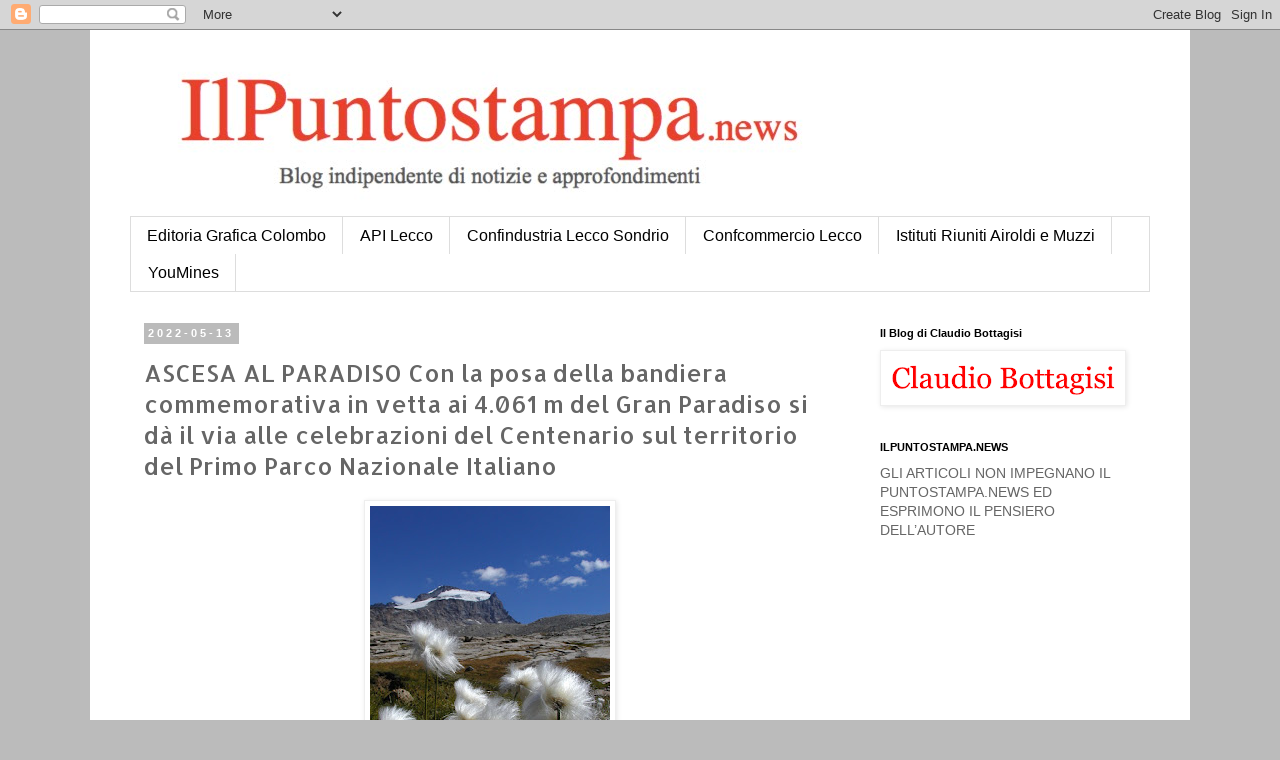

--- FILE ---
content_type: text/html; charset=UTF-8
request_url: https://www.ilpuntostampa.news/2022/05/ascesa-al-paradiso-con-la-posa-della.html
body_size: 11476
content:
<!DOCTYPE html>
<html class='v2' dir='ltr' lang='it'>
<head>
<link href='https://www.blogger.com/static/v1/widgets/335934321-css_bundle_v2.css' rel='stylesheet' type='text/css'/>
<meta content='width=1100' name='viewport'/>
<meta content='text/html; charset=UTF-8' http-equiv='Content-Type'/>
<meta content='blogger' name='generator'/>
<link href='https://www.ilpuntostampa.news/favicon.ico' rel='icon' type='image/x-icon'/>
<link href='https://www.ilpuntostampa.news/2022/05/ascesa-al-paradiso-con-la-posa-della.html' rel='canonical'/>
<link rel="alternate" type="application/atom+xml" title="ilpuntostampa.news - Atom" href="https://www.ilpuntostampa.news/feeds/posts/default" />
<link rel="alternate" type="application/rss+xml" title="ilpuntostampa.news - RSS" href="https://www.ilpuntostampa.news/feeds/posts/default?alt=rss" />
<link rel="service.post" type="application/atom+xml" title="ilpuntostampa.news - Atom" href="https://www.blogger.com/feeds/1066723080869837275/posts/default" />

<link rel="alternate" type="application/atom+xml" title="ilpuntostampa.news - Atom" href="https://www.ilpuntostampa.news/feeds/4194369097875735522/comments/default" />
<!--Can't find substitution for tag [blog.ieCssRetrofitLinks]-->
<link href='https://blogger.googleusercontent.com/img/b/R29vZ2xl/AVvXsEivG4h3GsxLuoV7sPyf2QPW8fK-Z4bkNtZbscqwKJG5v8fyjaSA4jo8wKY8L3922zs8gPYeER41NbbzINBQbvyjBTKKxRkyWqtrdnhfxvKXL9mh1l_Nn2P4xzR97kWD4vmtILFCT2EGWlwIPq301wnCl_zw3OX9IfpGk_SKfS_XmfHTVlofLPeahP6_/s320/Cima%20Gran%20Paradiso%20-%20Enzo%20Massa%20Micon.jpeg' rel='image_src'/>
<meta content='https://www.ilpuntostampa.news/2022/05/ascesa-al-paradiso-con-la-posa-della.html' property='og:url'/>
<meta content='ASCESA AL PARADISO  Con la posa della bandiera commemorativa in vetta ai 4.061 m del Gran Paradiso  si dà il via alle celebrazioni del Centenario sul territorio del Primo Parco Nazionale Italiano' property='og:title'/>
<meta content='' property='og:description'/>
<meta content='https://blogger.googleusercontent.com/img/b/R29vZ2xl/AVvXsEivG4h3GsxLuoV7sPyf2QPW8fK-Z4bkNtZbscqwKJG5v8fyjaSA4jo8wKY8L3922zs8gPYeER41NbbzINBQbvyjBTKKxRkyWqtrdnhfxvKXL9mh1l_Nn2P4xzR97kWD4vmtILFCT2EGWlwIPq301wnCl_zw3OX9IfpGk_SKfS_XmfHTVlofLPeahP6_/w1200-h630-p-k-no-nu/Cima%20Gran%20Paradiso%20-%20Enzo%20Massa%20Micon.jpeg' property='og:image'/>
<title>ilpuntostampa.news: ASCESA AL PARADISO  Con la posa della bandiera commemorativa in vetta ai 4.061 m del Gran Paradiso  si dà il via alle celebrazioni del Centenario sul territorio del Primo Parco Nazionale Italiano</title>
<style type='text/css'>@font-face{font-family:'Allerta';font-style:normal;font-weight:400;font-display:swap;src:url(//fonts.gstatic.com/s/allerta/v19/TwMO-IAHRlkbx940YnYXSCiN9uc.woff2)format('woff2');unicode-range:U+0000-00FF,U+0131,U+0152-0153,U+02BB-02BC,U+02C6,U+02DA,U+02DC,U+0304,U+0308,U+0329,U+2000-206F,U+20AC,U+2122,U+2191,U+2193,U+2212,U+2215,U+FEFF,U+FFFD;}</style>
<style id='page-skin-1' type='text/css'><!--
/*
-----------------------------------------------
Blogger Template Style
Name:     Simple
Designer: Blogger
URL:      www.blogger.com
----------------------------------------------- */
/* Content
----------------------------------------------- */
body {
font: normal normal 14px 'Trebuchet MS', Trebuchet, Verdana, sans-serif;
color: #666666;
background: #bbbbbb none no-repeat scroll center center;
padding: 0 0 0 0;
}
html body .region-inner {
min-width: 0;
max-width: 100%;
width: auto;
}
h2 {
font-size: 22px;
}
a:link {
text-decoration:none;
color: #2288bb;
}
a:visited {
text-decoration:none;
color: #888888;
}
a:hover {
text-decoration:underline;
color: #33aaff;
}
.body-fauxcolumn-outer .fauxcolumn-inner {
background: transparent none repeat scroll top left;
_background-image: none;
}
.body-fauxcolumn-outer .cap-top {
position: absolute;
z-index: 1;
height: 400px;
width: 100%;
}
.body-fauxcolumn-outer .cap-top .cap-left {
width: 100%;
background: transparent none repeat-x scroll top left;
_background-image: none;
}
.content-outer {
-moz-box-shadow: 0 0 0 rgba(0, 0, 0, .15);
-webkit-box-shadow: 0 0 0 rgba(0, 0, 0, .15);
-goog-ms-box-shadow: 0 0 0 #333333;
box-shadow: 0 0 0 rgba(0, 0, 0, .15);
margin-bottom: 1px;
}
.content-inner {
padding: 10px 40px;
}
.content-inner {
background-color: #ffffff;
}
/* Header
----------------------------------------------- */
.header-outer {
background: rgba(0, 0, 0, 0) none repeat-x scroll 0 -400px;
_background-image: none;
}
.Header h1 {
font: normal normal 40px 'Trebuchet MS',Trebuchet,Verdana,sans-serif;
color: #000000;
text-shadow: 0 0 0 rgba(0, 0, 0, .2);
}
.Header h1 a {
color: #000000;
}
.Header .description {
font-size: 18px;
color: #000000;
}
.header-inner .Header .titlewrapper {
padding: 22px 0;
}
.header-inner .Header .descriptionwrapper {
padding: 0 0;
}
/* Tabs
----------------------------------------------- */
.tabs-inner .section:first-child {
border-top: 0 solid #dddddd;
}
.tabs-inner .section:first-child ul {
margin-top: -1px;
border-top: 1px solid #dddddd;
border-left: 1px solid #dddddd;
border-right: 1px solid #dddddd;
}
.tabs-inner .widget ul {
background: rgba(0, 0, 0, 0) none repeat-x scroll 0 -800px;
_background-image: none;
border-bottom: 1px solid #dddddd;
margin-top: 0;
margin-left: -30px;
margin-right: -30px;
}
.tabs-inner .widget li a {
display: inline-block;
padding: .6em 1em;
font: normal normal 16px 'Trebuchet MS', Trebuchet, Verdana, sans-serif;
color: #000000;
border-left: 1px solid #ffffff;
border-right: 1px solid #dddddd;
}
.tabs-inner .widget li:first-child a {
border-left: none;
}
.tabs-inner .widget li.selected a, .tabs-inner .widget li a:hover {
color: #000000;
background-color: #eeeeee;
text-decoration: none;
}
/* Columns
----------------------------------------------- */
.main-outer {
border-top: 0 solid rgba(0, 0, 0, 0);
}
.fauxcolumn-left-outer .fauxcolumn-inner {
border-right: 1px solid rgba(0, 0, 0, 0);
}
.fauxcolumn-right-outer .fauxcolumn-inner {
border-left: 1px solid rgba(0, 0, 0, 0);
}
/* Headings
----------------------------------------------- */
div.widget > h2,
div.widget h2.title {
margin: 0 0 1em 0;
font: normal bold 11px 'Trebuchet MS',Trebuchet,Verdana,sans-serif;
color: #000000;
}
/* Widgets
----------------------------------------------- */
.widget .zippy {
color: #999999;
text-shadow: 2px 2px 1px rgba(0, 0, 0, .1);
}
.widget .popular-posts ul {
list-style: none;
}
/* Posts
----------------------------------------------- */
h2.date-header {
font: normal bold 11px Arial, Tahoma, Helvetica, FreeSans, sans-serif;
}
.date-header span {
background-color: #bbbbbb;
color: #ffffff;
padding: 0.4em;
letter-spacing: 3px;
margin: inherit;
}
.main-inner {
padding-top: 35px;
padding-bottom: 65px;
}
.main-inner .column-center-inner {
padding: 0 0;
}
.main-inner .column-center-inner .section {
margin: 0 1em;
}
.post {
margin: 0 0 45px 0;
}
h3.post-title, .comments h4 {
font: normal normal 24px Allerta;
margin: .75em 0 0;
}
.post-body {
font-size: 110%;
line-height: 1.4;
position: relative;
}
.post-body img, .post-body .tr-caption-container, .Profile img, .Image img,
.BlogList .item-thumbnail img {
padding: 2px;
background: #ffffff;
border: 1px solid #eeeeee;
-moz-box-shadow: 1px 1px 5px rgba(0, 0, 0, .1);
-webkit-box-shadow: 1px 1px 5px rgba(0, 0, 0, .1);
box-shadow: 1px 1px 5px rgba(0, 0, 0, .1);
}
.post-body img, .post-body .tr-caption-container {
padding: 5px;
}
.post-body .tr-caption-container {
color: #666666;
}
.post-body .tr-caption-container img {
padding: 0;
background: transparent;
border: none;
-moz-box-shadow: 0 0 0 rgba(0, 0, 0, .1);
-webkit-box-shadow: 0 0 0 rgba(0, 0, 0, .1);
box-shadow: 0 0 0 rgba(0, 0, 0, .1);
}
.post-header {
margin: 0 0 1.5em;
line-height: 1.6;
font-size: 90%;
}
.post-footer {
margin: 20px -2px 0;
padding: 5px 10px;
color: #666666;
background-color: #eeeeee;
border-bottom: 1px solid #eeeeee;
line-height: 1.6;
font-size: 90%;
}
#comments .comment-author {
padding-top: 1.5em;
border-top: 1px solid rgba(0, 0, 0, 0);
background-position: 0 1.5em;
}
#comments .comment-author:first-child {
padding-top: 0;
border-top: none;
}
.avatar-image-container {
margin: .2em 0 0;
}
#comments .avatar-image-container img {
border: 1px solid #eeeeee;
}
/* Comments
----------------------------------------------- */
.comments .comments-content .icon.blog-author {
background-repeat: no-repeat;
background-image: url([data-uri]);
}
.comments .comments-content .loadmore a {
border-top: 1px solid #999999;
border-bottom: 1px solid #999999;
}
.comments .comment-thread.inline-thread {
background-color: #eeeeee;
}
.comments .continue {
border-top: 2px solid #999999;
}
/* Accents
---------------------------------------------- */
.section-columns td.columns-cell {
border-left: 1px solid rgba(0, 0, 0, 0);
}
.blog-pager {
background: transparent url(https://resources.blogblog.com/blogblog/data/1kt/simple/paging_dot.png) repeat-x scroll top center;
}
.blog-pager-older-link, .home-link,
.blog-pager-newer-link {
background-color: #ffffff;
padding: 5px;
}
.footer-outer {
border-top: 1px dashed #bbbbbb;
}
/* Mobile
----------------------------------------------- */
body.mobile  {
background-size: auto;
}
.mobile .body-fauxcolumn-outer {
background: transparent none repeat scroll top left;
}
.mobile .body-fauxcolumn-outer .cap-top {
background-size: 100% auto;
}
.mobile .content-outer {
-webkit-box-shadow: 0 0 3px rgba(0, 0, 0, .15);
box-shadow: 0 0 3px rgba(0, 0, 0, .15);
}
.mobile .tabs-inner .widget ul {
margin-left: 0;
margin-right: 0;
}
.mobile .post {
margin: 0;
}
.mobile .main-inner .column-center-inner .section {
margin: 0;
}
.mobile .date-header span {
padding: 0.1em 10px;
margin: 0 -10px;
}
.mobile h3.post-title {
margin: 0;
}
.mobile .blog-pager {
background: transparent none no-repeat scroll top center;
}
.mobile .footer-outer {
border-top: none;
}
.mobile .main-inner, .mobile .footer-inner {
background-color: #ffffff;
}
.mobile-index-contents {
color: #666666;
}
.mobile-link-button {
background-color: #2288bb;
}
.mobile-link-button a:link, .mobile-link-button a:visited {
color: #ffffff;
}
.mobile .tabs-inner .section:first-child {
border-top: none;
}
.mobile .tabs-inner .PageList .widget-content {
background-color: #eeeeee;
color: #000000;
border-top: 1px solid #dddddd;
border-bottom: 1px solid #dddddd;
}
.mobile .tabs-inner .PageList .widget-content .pagelist-arrow {
border-left: 1px solid #dddddd;
}

--></style>
<style id='template-skin-1' type='text/css'><!--
body {
min-width: 1100px;
}
.content-outer, .content-fauxcolumn-outer, .region-inner {
min-width: 1100px;
max-width: 1100px;
_width: 1100px;
}
.main-inner .columns {
padding-left: 0px;
padding-right: 300px;
}
.main-inner .fauxcolumn-center-outer {
left: 0px;
right: 300px;
/* IE6 does not respect left and right together */
_width: expression(this.parentNode.offsetWidth -
parseInt("0px") -
parseInt("300px") + 'px');
}
.main-inner .fauxcolumn-left-outer {
width: 0px;
}
.main-inner .fauxcolumn-right-outer {
width: 300px;
}
.main-inner .column-left-outer {
width: 0px;
right: 100%;
margin-left: -0px;
}
.main-inner .column-right-outer {
width: 300px;
margin-right: -300px;
}
#layout {
min-width: 0;
}
#layout .content-outer {
min-width: 0;
width: 800px;
}
#layout .region-inner {
min-width: 0;
width: auto;
}
body#layout div.add_widget {
padding: 8px;
}
body#layout div.add_widget a {
margin-left: 32px;
}
--></style>
<link href='https://www.blogger.com/dyn-css/authorization.css?targetBlogID=1066723080869837275&amp;zx=7c0b45b1-b91b-4ec5-8cfe-0159a5278860' media='none' onload='if(media!=&#39;all&#39;)media=&#39;all&#39;' rel='stylesheet'/><noscript><link href='https://www.blogger.com/dyn-css/authorization.css?targetBlogID=1066723080869837275&amp;zx=7c0b45b1-b91b-4ec5-8cfe-0159a5278860' rel='stylesheet'/></noscript>
<meta name='google-adsense-platform-account' content='ca-host-pub-1556223355139109'/>
<meta name='google-adsense-platform-domain' content='blogspot.com'/>

</head>
<body class='loading variant-simplysimple'>
<div class='navbar section' id='navbar' name='Navbar'><div class='widget Navbar' data-version='1' id='Navbar1'><script type="text/javascript">
    function setAttributeOnload(object, attribute, val) {
      if(window.addEventListener) {
        window.addEventListener('load',
          function(){ object[attribute] = val; }, false);
      } else {
        window.attachEvent('onload', function(){ object[attribute] = val; });
      }
    }
  </script>
<div id="navbar-iframe-container"></div>
<script type="text/javascript" src="https://apis.google.com/js/platform.js"></script>
<script type="text/javascript">
      gapi.load("gapi.iframes:gapi.iframes.style.bubble", function() {
        if (gapi.iframes && gapi.iframes.getContext) {
          gapi.iframes.getContext().openChild({
              url: 'https://www.blogger.com/navbar/1066723080869837275?po\x3d4194369097875735522\x26origin\x3dhttps://www.ilpuntostampa.news',
              where: document.getElementById("navbar-iframe-container"),
              id: "navbar-iframe"
          });
        }
      });
    </script><script type="text/javascript">
(function() {
var script = document.createElement('script');
script.type = 'text/javascript';
script.src = '//pagead2.googlesyndication.com/pagead/js/google_top_exp.js';
var head = document.getElementsByTagName('head')[0];
if (head) {
head.appendChild(script);
}})();
</script>
</div></div>
<div class='body-fauxcolumns'>
<div class='fauxcolumn-outer body-fauxcolumn-outer'>
<div class='cap-top'>
<div class='cap-left'></div>
<div class='cap-right'></div>
</div>
<div class='fauxborder-left'>
<div class='fauxborder-right'></div>
<div class='fauxcolumn-inner'>
</div>
</div>
<div class='cap-bottom'>
<div class='cap-left'></div>
<div class='cap-right'></div>
</div>
</div>
</div>
<div class='content'>
<div class='content-fauxcolumns'>
<div class='fauxcolumn-outer content-fauxcolumn-outer'>
<div class='cap-top'>
<div class='cap-left'></div>
<div class='cap-right'></div>
</div>
<div class='fauxborder-left'>
<div class='fauxborder-right'></div>
<div class='fauxcolumn-inner'>
</div>
</div>
<div class='cap-bottom'>
<div class='cap-left'></div>
<div class='cap-right'></div>
</div>
</div>
</div>
<div class='content-outer'>
<div class='content-cap-top cap-top'>
<div class='cap-left'></div>
<div class='cap-right'></div>
</div>
<div class='fauxborder-left content-fauxborder-left'>
<div class='fauxborder-right content-fauxborder-right'></div>
<div class='content-inner'>
<header>
<div class='header-outer'>
<div class='header-cap-top cap-top'>
<div class='cap-left'></div>
<div class='cap-right'></div>
</div>
<div class='fauxborder-left header-fauxborder-left'>
<div class='fauxborder-right header-fauxborder-right'></div>
<div class='region-inner header-inner'>
<div class='header section' id='header' name='Intestazione'><div class='widget Header' data-version='1' id='Header1'>
<div id='header-inner'>
<a href='https://www.ilpuntostampa.news/' style='display: block'>
<img alt='ilpuntostampa.news' height='177px; ' id='Header1_headerimg' src='https://blogger.googleusercontent.com/img/b/R29vZ2xl/AVvXsEjbQbEfVRIBEQ7g6aX8IlYmkw3Lod3nJ5PgSdkFzUTd6KWq_KqlYQWLh2DoV7a7ZcCGMCB5IV3jSzy3OyxMi1YhMcOqFM2XYK5bTf72oGjYT6q7QH_719vyKbfREA55SAOCUvvRKWZjXs6K/s1600/Senza+titolotestata+.jpg' style='display: block' width='715px; '/>
</a>
</div>
</div></div>
</div>
</div>
<div class='header-cap-bottom cap-bottom'>
<div class='cap-left'></div>
<div class='cap-right'></div>
</div>
</div>
</header>
<div class='tabs-outer'>
<div class='tabs-cap-top cap-top'>
<div class='cap-left'></div>
<div class='cap-right'></div>
</div>
<div class='fauxborder-left tabs-fauxborder-left'>
<div class='fauxborder-right tabs-fauxborder-right'></div>
<div class='region-inner tabs-inner'>
<div class='tabs section' id='crosscol' name='Multi-colonne'><div class='widget PageList' data-version='1' id='PageList1'>
<h2>Confartigianato Lecco</h2>
<div class='widget-content'>
<ul>
<li>
<a href='http://www.edgcolombo.it '>Editoria Grafica Colombo</a>
</li>
<li>
<a href='http://www.api.lecco.it'>API Lecco</a>
</li>
<li>
<a href='http://www.confindustrialeccoesondrio.it'>Confindustria Lecco Sondrio </a>
</li>
<li>
<a href='https://www.confcommerciolecco.it'>Confcommercio Lecco </a>
</li>
<li>
<a href='https://www.airoldiemuzzi.it'>Istituti Riuniti Airoldi e Muzzi </a>
</li>
<li>
<a href='http://www.youmines.com'>YouMines</a>
</li>
</ul>
<div class='clear'></div>
</div>
</div></div>
<div class='tabs no-items section' id='crosscol-overflow' name='Cross-Column 2'></div>
</div>
</div>
<div class='tabs-cap-bottom cap-bottom'>
<div class='cap-left'></div>
<div class='cap-right'></div>
</div>
</div>
<div class='main-outer'>
<div class='main-cap-top cap-top'>
<div class='cap-left'></div>
<div class='cap-right'></div>
</div>
<div class='fauxborder-left main-fauxborder-left'>
<div class='fauxborder-right main-fauxborder-right'></div>
<div class='region-inner main-inner'>
<div class='columns fauxcolumns'>
<div class='fauxcolumn-outer fauxcolumn-center-outer'>
<div class='cap-top'>
<div class='cap-left'></div>
<div class='cap-right'></div>
</div>
<div class='fauxborder-left'>
<div class='fauxborder-right'></div>
<div class='fauxcolumn-inner'>
</div>
</div>
<div class='cap-bottom'>
<div class='cap-left'></div>
<div class='cap-right'></div>
</div>
</div>
<div class='fauxcolumn-outer fauxcolumn-left-outer'>
<div class='cap-top'>
<div class='cap-left'></div>
<div class='cap-right'></div>
</div>
<div class='fauxborder-left'>
<div class='fauxborder-right'></div>
<div class='fauxcolumn-inner'>
</div>
</div>
<div class='cap-bottom'>
<div class='cap-left'></div>
<div class='cap-right'></div>
</div>
</div>
<div class='fauxcolumn-outer fauxcolumn-right-outer'>
<div class='cap-top'>
<div class='cap-left'></div>
<div class='cap-right'></div>
</div>
<div class='fauxborder-left'>
<div class='fauxborder-right'></div>
<div class='fauxcolumn-inner'>
</div>
</div>
<div class='cap-bottom'>
<div class='cap-left'></div>
<div class='cap-right'></div>
</div>
</div>
<!-- corrects IE6 width calculation -->
<div class='columns-inner'>
<div class='column-center-outer'>
<div class='column-center-inner'>
<div class='main section' id='main' name='Principale'><div class='widget Blog' data-version='1' id='Blog1'>
<div class='blog-posts hfeed'>

          <div class="date-outer">
        
<h2 class='date-header'><span>2022-05-13</span></h2>

          <div class="date-posts">
        
<div class='post-outer'>
<div class='post hentry uncustomized-post-template' itemprop='blogPost' itemscope='itemscope' itemtype='http://schema.org/BlogPosting'>
<meta content='https://blogger.googleusercontent.com/img/b/R29vZ2xl/AVvXsEivG4h3GsxLuoV7sPyf2QPW8fK-Z4bkNtZbscqwKJG5v8fyjaSA4jo8wKY8L3922zs8gPYeER41NbbzINBQbvyjBTKKxRkyWqtrdnhfxvKXL9mh1l_Nn2P4xzR97kWD4vmtILFCT2EGWlwIPq301wnCl_zw3OX9IfpGk_SKfS_XmfHTVlofLPeahP6_/s320/Cima%20Gran%20Paradiso%20-%20Enzo%20Massa%20Micon.jpeg' itemprop='image_url'/>
<meta content='1066723080869837275' itemprop='blogId'/>
<meta content='4194369097875735522' itemprop='postId'/>
<a name='4194369097875735522'></a>
<h3 class='post-title entry-title' itemprop='name'>
ASCESA AL PARADISO  Con la posa della bandiera commemorativa in vetta ai 4.061 m del Gran Paradiso  si dà il via alle celebrazioni del Centenario sul territorio del Primo Parco Nazionale Italiano
</h3>
<div class='post-header'>
<div class='post-header-line-1'></div>
</div>
<div class='post-body entry-content' id='post-body-4194369097875735522' itemprop='description articleBody'>
<p class="MsoNormal" style="background-color: white; font-family: Calibri, sans-serif; font-size: 11pt; line-height: normal; margin: 0cm; text-align: justify;"><span style="font-family: Verdana, sans-serif;"></span></p><div class="separator" style="clear: both; text-align: center;"><a href="https://blogger.googleusercontent.com/img/b/R29vZ2xl/AVvXsEivG4h3GsxLuoV7sPyf2QPW8fK-Z4bkNtZbscqwKJG5v8fyjaSA4jo8wKY8L3922zs8gPYeER41NbbzINBQbvyjBTKKxRkyWqtrdnhfxvKXL9mh1l_Nn2P4xzR97kWD4vmtILFCT2EGWlwIPq301wnCl_zw3OX9IfpGk_SKfS_XmfHTVlofLPeahP6_/s1600/Cima%20Gran%20Paradiso%20-%20Enzo%20Massa%20Micon.jpeg" imageanchor="1" style="margin-left: 1em; margin-right: 1em;"><img border="0" data-original-height="1600" data-original-width="1200" height="320" src="https://blogger.googleusercontent.com/img/b/R29vZ2xl/AVvXsEivG4h3GsxLuoV7sPyf2QPW8fK-Z4bkNtZbscqwKJG5v8fyjaSA4jo8wKY8L3922zs8gPYeER41NbbzINBQbvyjBTKKxRkyWqtrdnhfxvKXL9mh1l_Nn2P4xzR97kWD4vmtILFCT2EGWlwIPq301wnCl_zw3OX9IfpGk_SKfS_XmfHTVlofLPeahP6_/s320/Cima%20Gran%20Paradiso%20-%20Enzo%20Massa%20Micon.jpeg" width="240" /></a></div><br />Iniziano ufficialmente i festeggiamenti sul territorio del Centenario del Parco Nazionale Gran Paradiso con un evento che si terrà in&nbsp;<b>Valsavarenche</b>&nbsp;durante il fine settimana dal&nbsp;<b>17 al 19 giugno</b>. <span><a name="more"></a></span>Si tratta di un momento di grande rilevanza simbolica perché, oltre al dare il via al calendario di appuntamenti nei comuni dell&#8217;area protetta, che durerà fino a dicembre, in queste due giornate avverrà la posa della grande bandiera commemorativa sulla cima che dà il nome al Parco,&nbsp;<b>il Gran Paradiso</b>, a 4.061 m di altitudine, che svetterà sul Parco per tutta l&#8217;estate. Per altro, amiamo anche ricordare che il Gran Paradiso è l&#8217;unica cima oltre i 4.000 metri interamente in territorio italiano all&#8217;interno di un&#8217;area protetta.<span style="font-family: Verdana, sans-serif;"><o:p></o:p></span><p></p><p class="MsoNormal" style="background-color: white; font-family: Calibri, sans-serif; font-size: 11pt; line-height: normal; margin: 0cm; text-align: justify;"><span style="font-family: Verdana, sans-serif;">&nbsp;</span></p><p class="MsoNormal" style="background-color: white; font-family: Calibri, sans-serif; font-size: 11pt; line-height: normal; margin: 0cm; text-align: justify;"><span style="font-family: Verdana, sans-serif;">Un weekend, quello di giugno, intenso e ricco di attività che avrà, tra i protagonisti principali, i due rifugi posti ai piedi del Gran Paradiso, il&nbsp;</span><b><span style="color: #222222; font-family: Verdana, sans-serif;"><a href="https://www.rifugiochabod.com/" style="color: #954f72; font-family: &quot;Times New Roman&quot;, serif;">Federico Chabod</a></span></b><span style="font-family: Verdana, sans-serif;">&nbsp;e il&nbsp;<b><a href="https://www.rifugiovittorioemanuele.com/" style="color: #954f72; font-family: &quot;Times New Roman&quot;, serif;">Vittorio Emanuele II</a></b>, oltrechè a dare la possibilità di conoscere da vicino le professioni della montagna:&nbsp;<b>le guide alpine&nbsp;</b>per l&#8217;ascensione in vetta e le&nbsp;<b>guide del Parco</b>&nbsp;per la scoperta della natura.&nbsp;</span><span style="font-family: Verdana, sans-serif;"><o:p></o:p></span></p><p class="MsoNormal" style="background-color: white; font-family: Calibri, sans-serif; font-size: 11pt; line-height: normal; margin: 0cm; text-align: justify;"><span style="font-family: Verdana, sans-serif;">&nbsp;</span></p><p class="MsoNormal" style="background-color: white; font-family: Calibri, sans-serif; font-size: 11pt; line-height: normal; margin: 0cm; text-align: justify;"><span style="font-family: Verdana, sans-serif;">Il&nbsp;<b>17 giugno</b>&nbsp;sono in programma due escursioni per raggiungere i&nbsp;<b>rifugi</b>&nbsp;Federico Chabod e Vittorio Emanuele II. I partecipanti potranno scegliere quale dei due raggiungere unendosi ad una delle due escursioni accompagnate dalle Guide del Parco che durante il cammino descriveranno la natura circostante e una volta raggiunta la meta, pernotteranno con gli iscritti per osservare con loro la suggestiva visione dell&#8217;arco celeste di una notte d&#8217;estate in montagna. Sarà anche possibile percorrere i sentieri in autonomia ed unirsi al gruppo in serata per partecipare alle sole attività organizzate presso i rifugi.</span><span style="font-family: Verdana, sans-serif;"><o:p></o:p></span></p><p class="MsoNormal" style="background-color: white; font-family: Calibri, sans-serif; font-size: 11pt; line-height: normal; margin: 0cm; text-align: justify;"><span style="font-family: Verdana, sans-serif;">Per queste iniziative è necessaria l&#8217;iscrizione come da indicazioni presenti a questo&nbsp;<a href="https://www.pngp.it/gran-paradiso-la-montagna-il-parco" style="color: #954f72; font-family: &quot;Times New Roman&quot;, serif;">link</a>.</span><span style="font-family: Verdana, sans-serif;"><o:p></o:p></span></p><p class="MsoNormal" style="background-color: white; font-family: Calibri, sans-serif; font-size: 11pt; line-height: normal; margin: 0cm; text-align: justify;"><span style="font-family: Verdana, sans-serif;">Giunti al rifugio il venerdì sera (con guida o in autonomia), gli alpinisti potranno partecipare il sabato all&#8217;ascensione in vetta per la posa della bandiera del centenario. I posti sono limitati quindi è necessaria la prenotazione&nbsp;<b><a href="https://docs.google.com/forms/d/1Sv9T_AIQuEx6zZLzZTdw3ZyRxMg3pEzxmjMLsQYbOjU/edit" style="color: #954f72; font-family: &quot;Times New Roman&quot;, serif;">al link</a></b>.&nbsp;</span><span style="font-family: Verdana, sans-serif;"><o:p></o:p></span></p><p class="MsoNormal" style="background-color: white; font-family: Calibri, sans-serif; font-size: 11pt; line-height: normal; margin: 0cm; text-align: justify;"><span style="font-family: Verdana, sans-serif;">&nbsp;</span></p><p class="MsoNormal" style="background-color: white; font-family: Calibri, sans-serif; font-size: 11pt; line-height: normal; margin: 0cm; text-align: justify;"><span style="font-family: Verdana, sans-serif;">&nbsp;</span></p><p style="font-family: &quot;Times New Roman&quot;, serif; margin: 0cm; text-align: justify;"><span style="font-family: Verdana, sans-serif; font-size: 11pt;">Il&nbsp;<b>18 giugno</b>&nbsp;spazio ai giovani con un appuntamento per i ragazzi tra gli 8 e i 13 anni che potranno unirsi ad un&#8217;escursione verso la&nbsp;<b>Casa di Caccia di Orvieille,</b>&nbsp;accompagnati da&nbsp;<span style="background-color: white; color: #222222;">un guardaparco che illustrerà le attività di sorveglianza e di ricerca.&nbsp;<o:p></o:p></span></span></p><p style="font-family: &quot;Times New Roman&quot;, serif; margin: 0cm; text-align: justify;"><span style="background-color: white; color: #222222; font-family: Verdana, sans-serif; font-size: 11pt;">Sempre il 18, a Degioz in mattinata si terrà l&#8217;inaugurazione della&nbsp;<b>mostra sulle attrezzature alpinistiche storiche,&nbsp;</b>mentre nel pomeriggio, presso il capannone della Pro Loco, avrà luogo il&nbsp;<b>convegno</b>&nbsp;dal titolo<b>&nbsp;I<i>l ghiacciaio e l'alpinismo - conferenze sulla montagna simbolo del Parco e della Valsavarenche</i>.<o:p></o:p></b></span></p><p style="font-family: &quot;Times New Roman&quot;, serif; margin: 0cm; text-align: justify;"><b><span style="background-color: white; color: #222222; font-family: Verdana, sans-serif; font-size: 11pt;"><o:p>&nbsp;</o:p></span></b></p><p style="font-family: &quot;Times New Roman&quot;, serif; margin: 0cm; text-align: justify;"><b><span style="background-color: white; color: #222222; font-family: Verdana, sans-serif; font-size: 11pt;">Il 19 giugno, infine,&nbsp;</span></b><span style="background-color: white; color: #222222; font-family: Verdana, sans-serif; font-size: 11pt;">giornata di appuntamenti speciali presso il&nbsp;<b>Centro&nbsp;<i>Acqua &amp; Biodiversità di Rovenaud</i></b>&nbsp;struttura interamente dedicata allo studio degli ecosistemi acquatici e della lontra.<o:p></o:p></span></p><p style="font-family: &quot;Times New Roman&quot;, serif; margin: 0cm; text-align: justify;"><span style="background-color: white; color: #222222; font-family: Verdana, sans-serif; font-size: 11pt;">Alle 11 si terrà una&nbsp;<b>presentazione a cura dei ricercatori dell&#8217;ente Parco che presenteranno&nbsp;</b>le ricerche scientifiche portate avanti dal PNGP su specie e ambienti spesso, erroneamente, considerati a basso rischio.&nbsp;</span><span style="font-family: Verdana, sans-serif; font-size: 11pt;"><o:p></o:p></span></p><p style="font-family: &quot;Times New Roman&quot;, serif; margin: 0cm; text-align: justify;"><span style="background-color: white; color: #222222; font-family: Verdana, sans-serif; font-size: 11pt;">Nel pomeriggio invece sarà inaugurato il ciclo di laboratori &#8220;<b>Giovani naturalisti in campo</b>&#8221; con due attività scientifiche dedicate ai più piccoli e condotte da ricercatori ed esperti. Durante i laboratori saranno dati utili consigli sul giusto approccio da tenere in montagna per osservare al meglio gli animali selvatici.<o:p></o:p></span></p><p style="font-family: &quot;Times New Roman&quot;, serif; margin: 0cm; text-align: justify;"><span style="background-color: white; color: #222222; font-family: Verdana, sans-serif; font-size: 11pt;">Per tutta la giornata si potranno inoltre effettuare&nbsp;<b>visite guidate gratuite al centro.<o:p></o:p></b></span></p><p style="font-family: &quot;Times New Roman&quot;, serif; margin: 0cm; text-align: justify;"><b><span style="background-color: white; color: #222222; font-family: Verdana, sans-serif; font-size: 11pt;"><o:p>&nbsp;</o:p></span></b></p><p class="MsoNormal" style="background-color: white; font-family: Calibri, sans-serif; font-size: 11pt; line-height: normal; margin: 0cm; text-align: justify;"><b><span style="font-family: Verdana, sans-serif;">Tutti gli eventi sono offerti dal PNGP e dalla</span></b><span style="font-family: Verdana, sans-serif;">&nbsp;<b>Pro Loco di Valsavaranche</b>&nbsp;in forma gratuita o a prezzo speciale (dove indicato).</span><span style="font-family: Verdana, sans-serif;"><o:p></o:p></span></p><p class="MsoNormal" style="background-color: white; font-family: Calibri, sans-serif; font-size: 11pt; line-height: normal; margin: 0cm; text-align: justify;"><span style="font-family: Verdana, sans-serif;">&nbsp;</span></p><p class="MsoNormal" style="background-color: white; font-family: Calibri, sans-serif; font-size: 11pt; line-height: normal; margin: 0cm; text-align: justify;"><span style="font-family: Verdana, sans-serif;">Il programma dettagliato e le modalità di prenotazione sono disponibili al link:&nbsp;</span><span style="font-family: Verdana, sans-serif;"><o:p></o:p></span></p><p class="MsoNormal" style="background-color: white; font-family: Calibri, sans-serif; font-size: 11pt; line-height: normal; margin: 0cm; text-align: justify;"><span style="font-family: Verdana, sans-serif;"><a href="https://www.pngp.it/gran-paradiso-la-montagna-il-parco" style="color: #954f72; font-family: &quot;Times New Roman&quot;, serif;">https://www.pngp.it/gran-paradiso-la-montagna-il-parco</a></span><span style="font-family: Verdana, sans-serif;"><o:p></o:p></span></p><p class="MsoNormal" style="background-color: white; font-family: Calibri, sans-serif; font-size: 11pt; line-height: normal; margin: 0cm; text-align: justify;"><span style="font-family: Verdana, sans-serif;">&nbsp;</span></p>
<div style='clear: both;'></div>
</div>
<div class='post-footer'>
<div class='post-footer-line post-footer-line-1'>
<span class='post-author vcard'>
Pubblicato da
<span class='fn' itemprop='author' itemscope='itemscope' itemtype='http://schema.org/Person'>
<span itemprop='name'>www.ilpuntostampa.news</span>
</span>
</span>
<span class='post-timestamp'>
alle
<meta content='https://www.ilpuntostampa.news/2022/05/ascesa-al-paradiso-con-la-posa-della.html' itemprop='url'/>
<a class='timestamp-link' href='https://www.ilpuntostampa.news/2022/05/ascesa-al-paradiso-con-la-posa-della.html' rel='bookmark' title='permanent link'><abbr class='published' itemprop='datePublished' title='2022-05-13T17:00:00+02:00'>17:00:00</abbr></a>
</span>
<span class='post-comment-link'>
</span>
<span class='post-icons'>
<span class='item-control blog-admin pid-2105839127'>
<a href='https://www.blogger.com/post-edit.g?blogID=1066723080869837275&postID=4194369097875735522&from=pencil' title='Modifica post'>
<img alt='' class='icon-action' height='18' src='https://resources.blogblog.com/img/icon18_edit_allbkg.gif' width='18'/>
</a>
</span>
</span>
<div class='post-share-buttons goog-inline-block'>
<a class='goog-inline-block share-button sb-email' href='https://www.blogger.com/share-post.g?blogID=1066723080869837275&postID=4194369097875735522&target=email' target='_blank' title='Invia tramite email'><span class='share-button-link-text'>Invia tramite email</span></a><a class='goog-inline-block share-button sb-blog' href='https://www.blogger.com/share-post.g?blogID=1066723080869837275&postID=4194369097875735522&target=blog' onclick='window.open(this.href, "_blank", "height=270,width=475"); return false;' target='_blank' title='Postalo sul blog'><span class='share-button-link-text'>Postalo sul blog</span></a><a class='goog-inline-block share-button sb-twitter' href='https://www.blogger.com/share-post.g?blogID=1066723080869837275&postID=4194369097875735522&target=twitter' target='_blank' title='Condividi su X'><span class='share-button-link-text'>Condividi su X</span></a><a class='goog-inline-block share-button sb-facebook' href='https://www.blogger.com/share-post.g?blogID=1066723080869837275&postID=4194369097875735522&target=facebook' onclick='window.open(this.href, "_blank", "height=430,width=640"); return false;' target='_blank' title='Condividi su Facebook'><span class='share-button-link-text'>Condividi su Facebook</span></a><a class='goog-inline-block share-button sb-pinterest' href='https://www.blogger.com/share-post.g?blogID=1066723080869837275&postID=4194369097875735522&target=pinterest' target='_blank' title='Condividi su Pinterest'><span class='share-button-link-text'>Condividi su Pinterest</span></a>
</div>
</div>
<div class='post-footer-line post-footer-line-2'>
<span class='post-labels'>
</span>
</div>
<div class='post-footer-line post-footer-line-3'>
<span class='post-location'>
</span>
</div>
</div>
</div>
<div class='comments' id='comments'>
<a name='comments'></a>
<h4>Nessun commento:</h4>
<div id='Blog1_comments-block-wrapper'>
<dl class='avatar-comment-indent' id='comments-block'>
</dl>
</div>
<p class='comment-footer'>
<div class='comment-form'>
<a name='comment-form'></a>
<h4 id='comment-post-message'>Posta un commento</h4>
<p>
</p>
<a href='https://www.blogger.com/comment/frame/1066723080869837275?po=4194369097875735522&hl=it&saa=85391&origin=https://www.ilpuntostampa.news' id='comment-editor-src'></a>
<iframe allowtransparency='true' class='blogger-iframe-colorize blogger-comment-from-post' frameborder='0' height='410px' id='comment-editor' name='comment-editor' src='' width='100%'></iframe>
<script src='https://www.blogger.com/static/v1/jsbin/2830521187-comment_from_post_iframe.js' type='text/javascript'></script>
<script type='text/javascript'>
      BLOG_CMT_createIframe('https://www.blogger.com/rpc_relay.html');
    </script>
</div>
</p>
</div>
</div>

        </div></div>
      
</div>
<div class='blog-pager' id='blog-pager'>
<span id='blog-pager-newer-link'>
<a class='blog-pager-newer-link' href='https://www.ilpuntostampa.news/2022/05/un-salto-nel-passato-per-scoprire-le.html' id='Blog1_blog-pager-newer-link' title='Post più recente'>Post più recente</a>
</span>
<span id='blog-pager-older-link'>
<a class='blog-pager-older-link' href='https://www.ilpuntostampa.news/2022/05/trasformare-la-seconda-casa-in-un.html' id='Blog1_blog-pager-older-link' title='Post più vecchio'>Post più vecchio</a>
</span>
<a class='home-link' href='https://www.ilpuntostampa.news/'>Home page</a>
</div>
<div class='clear'></div>
<div class='post-feeds'>
<div class='feed-links'>
Iscriviti a:
<a class='feed-link' href='https://www.ilpuntostampa.news/feeds/4194369097875735522/comments/default' target='_blank' type='application/atom+xml'>Commenti sul post (Atom)</a>
</div>
</div>
</div></div>
</div>
</div>
<div class='column-left-outer'>
<div class='column-left-inner'>
<aside>
</aside>
</div>
</div>
<div class='column-right-outer'>
<div class='column-right-inner'>
<aside>
<div class='sidebar section' id='sidebar-right-1'><div class='widget Image' data-version='1' id='Image21'>
<h2>Il Blog di Claudio Bottagisi</h2>
<div class='widget-content'>
<a href='https://www.claudiobottagisi.com'>
<img alt='Il Blog di Claudio Bottagisi' height='50' id='Image21_img' src='https://blogger.googleusercontent.com/img/b/R29vZ2xl/AVvXsEhQUxvPSgQm9O-58MxCCccGsoGpm63DYZFKZf3Sw1JIYUKG7flIMS2CAn95AOZkVu4cM0K3xT_-vGdRauIygnwIX7ia8bhZ2HMtl874lrfsJao6-NAMt65L9Q0R8LOwYhXVVhfDS8h5dMs/s240/Schermata+2018-12-21+alle+13.55.38.png' width='240'/>
</a>
<br/>
</div>
<div class='clear'></div>
</div><div class='widget Text' data-version='1' id='Text1'>
<h2 class='title'>ILPUNTOSTAMPA.NEWS</h2>
<div class='widget-content'>
GLI ARTICOLI NON IMPEGNANO IL PUNTOSTAMPA.NEWS ED ESPRIMONO IL PENSIERO DELL&#8217;AUTORE
</div>
<div class='clear'></div>
</div></div>
</aside>
</div>
</div>
</div>
<div style='clear: both'></div>
<!-- columns -->
</div>
<!-- main -->
</div>
</div>
<div class='main-cap-bottom cap-bottom'>
<div class='cap-left'></div>
<div class='cap-right'></div>
</div>
</div>
<footer>
<div class='footer-outer'>
<div class='footer-cap-top cap-top'>
<div class='cap-left'></div>
<div class='cap-right'></div>
</div>
<div class='fauxborder-left footer-fauxborder-left'>
<div class='fauxborder-right footer-fauxborder-right'></div>
<div class='region-inner footer-inner'>
<div class='foot no-items section' id='footer-1'></div>
<table border='0' cellpadding='0' cellspacing='0' class='section-columns columns-3'>
<tbody>
<tr>
<td class='first columns-cell'>
<div class='foot no-items section' id='footer-2-1'></div>
</td>
<td class='columns-cell'>
<div class='foot no-items section' id='footer-2-2'></div>
</td>
<td class='columns-cell'>
<div class='foot no-items section' id='footer-2-3'></div>
</td>
</tr>
</tbody>
</table>
<!-- outside of the include in order to lock Attribution widget -->
<div class='foot section' id='footer-3' name='Piè di pagina'><div class='widget Attribution' data-version='1' id='Attribution1'>
<div class='widget-content' style='text-align: center;'>
RM Media - p.iva  10164390964 - mail.redazione@ilpuntostampa.biz   . Tema Semplice. Powered by <a href='https://www.blogger.com' target='_blank'>Blogger</a>.
</div>
<div class='clear'></div>
</div></div>
</div>
</div>
<div class='footer-cap-bottom cap-bottom'>
<div class='cap-left'></div>
<div class='cap-right'></div>
</div>
</div>
</footer>
<!-- content -->
</div>
</div>
<div class='content-cap-bottom cap-bottom'>
<div class='cap-left'></div>
<div class='cap-right'></div>
</div>
</div>
</div>
<script type='text/javascript'>
    window.setTimeout(function() {
        document.body.className = document.body.className.replace('loading', '');
      }, 10);
  </script>

<script type="text/javascript" src="https://www.blogger.com/static/v1/widgets/2028843038-widgets.js"></script>
<script type='text/javascript'>
window['__wavt'] = 'AOuZoY73Fpi6IDs10na0vU9vS_plhlslzA:1769776001449';_WidgetManager._Init('//www.blogger.com/rearrange?blogID\x3d1066723080869837275','//www.ilpuntostampa.news/2022/05/ascesa-al-paradiso-con-la-posa-della.html','1066723080869837275');
_WidgetManager._SetDataContext([{'name': 'blog', 'data': {'blogId': '1066723080869837275', 'title': 'ilpuntostampa.news', 'url': 'https://www.ilpuntostampa.news/2022/05/ascesa-al-paradiso-con-la-posa-della.html', 'canonicalUrl': 'https://www.ilpuntostampa.news/2022/05/ascesa-al-paradiso-con-la-posa-della.html', 'homepageUrl': 'https://www.ilpuntostampa.news/', 'searchUrl': 'https://www.ilpuntostampa.news/search', 'canonicalHomepageUrl': 'https://www.ilpuntostampa.news/', 'blogspotFaviconUrl': 'https://www.ilpuntostampa.news/favicon.ico', 'bloggerUrl': 'https://www.blogger.com', 'hasCustomDomain': true, 'httpsEnabled': true, 'enabledCommentProfileImages': true, 'gPlusViewType': 'FILTERED_POSTMOD', 'adultContent': false, 'analyticsAccountNumber': '', 'encoding': 'UTF-8', 'locale': 'it', 'localeUnderscoreDelimited': 'it', 'languageDirection': 'ltr', 'isPrivate': false, 'isMobile': false, 'isMobileRequest': false, 'mobileClass': '', 'isPrivateBlog': false, 'isDynamicViewsAvailable': true, 'feedLinks': '\x3clink rel\x3d\x22alternate\x22 type\x3d\x22application/atom+xml\x22 title\x3d\x22ilpuntostampa.news - Atom\x22 href\x3d\x22https://www.ilpuntostampa.news/feeds/posts/default\x22 /\x3e\n\x3clink rel\x3d\x22alternate\x22 type\x3d\x22application/rss+xml\x22 title\x3d\x22ilpuntostampa.news - RSS\x22 href\x3d\x22https://www.ilpuntostampa.news/feeds/posts/default?alt\x3drss\x22 /\x3e\n\x3clink rel\x3d\x22service.post\x22 type\x3d\x22application/atom+xml\x22 title\x3d\x22ilpuntostampa.news - Atom\x22 href\x3d\x22https://www.blogger.com/feeds/1066723080869837275/posts/default\x22 /\x3e\n\n\x3clink rel\x3d\x22alternate\x22 type\x3d\x22application/atom+xml\x22 title\x3d\x22ilpuntostampa.news - Atom\x22 href\x3d\x22https://www.ilpuntostampa.news/feeds/4194369097875735522/comments/default\x22 /\x3e\n', 'meTag': '', 'adsenseHostId': 'ca-host-pub-1556223355139109', 'adsenseHasAds': false, 'adsenseAutoAds': false, 'boqCommentIframeForm': true, 'loginRedirectParam': '', 'view': '', 'dynamicViewsCommentsSrc': '//www.blogblog.com/dynamicviews/4224c15c4e7c9321/js/comments.js', 'dynamicViewsScriptSrc': '//www.blogblog.com/dynamicviews/488fc340cdb1c4a9', 'plusOneApiSrc': 'https://apis.google.com/js/platform.js', 'disableGComments': true, 'interstitialAccepted': false, 'sharing': {'platforms': [{'name': 'Ottieni link', 'key': 'link', 'shareMessage': 'Ottieni link', 'target': ''}, {'name': 'Facebook', 'key': 'facebook', 'shareMessage': 'Condividi in Facebook', 'target': 'facebook'}, {'name': 'Postalo sul blog', 'key': 'blogThis', 'shareMessage': 'Postalo sul blog', 'target': 'blog'}, {'name': 'X', 'key': 'twitter', 'shareMessage': 'Condividi in X', 'target': 'twitter'}, {'name': 'Pinterest', 'key': 'pinterest', 'shareMessage': 'Condividi in Pinterest', 'target': 'pinterest'}, {'name': 'Email', 'key': 'email', 'shareMessage': 'Email', 'target': 'email'}], 'disableGooglePlus': true, 'googlePlusShareButtonWidth': 0, 'googlePlusBootstrap': '\x3cscript type\x3d\x22text/javascript\x22\x3ewindow.___gcfg \x3d {\x27lang\x27: \x27it\x27};\x3c/script\x3e'}, 'hasCustomJumpLinkMessage': false, 'jumpLinkMessage': 'Continua a leggere', 'pageType': 'item', 'postId': '4194369097875735522', 'postImageThumbnailUrl': 'https://blogger.googleusercontent.com/img/b/R29vZ2xl/AVvXsEivG4h3GsxLuoV7sPyf2QPW8fK-Z4bkNtZbscqwKJG5v8fyjaSA4jo8wKY8L3922zs8gPYeER41NbbzINBQbvyjBTKKxRkyWqtrdnhfxvKXL9mh1l_Nn2P4xzR97kWD4vmtILFCT2EGWlwIPq301wnCl_zw3OX9IfpGk_SKfS_XmfHTVlofLPeahP6_/s72-c/Cima%20Gran%20Paradiso%20-%20Enzo%20Massa%20Micon.jpeg', 'postImageUrl': 'https://blogger.googleusercontent.com/img/b/R29vZ2xl/AVvXsEivG4h3GsxLuoV7sPyf2QPW8fK-Z4bkNtZbscqwKJG5v8fyjaSA4jo8wKY8L3922zs8gPYeER41NbbzINBQbvyjBTKKxRkyWqtrdnhfxvKXL9mh1l_Nn2P4xzR97kWD4vmtILFCT2EGWlwIPq301wnCl_zw3OX9IfpGk_SKfS_XmfHTVlofLPeahP6_/s320/Cima%20Gran%20Paradiso%20-%20Enzo%20Massa%20Micon.jpeg', 'pageName': 'ASCESA AL PARADISO  Con la posa della bandiera commemorativa in vetta ai 4.061 m del Gran Paradiso  si d\xe0 il via alle celebrazioni del Centenario sul territorio del Primo Parco Nazionale Italiano', 'pageTitle': 'ilpuntostampa.news: ASCESA AL PARADISO  Con la posa della bandiera commemorativa in vetta ai 4.061 m del Gran Paradiso  si d\xe0 il via alle celebrazioni del Centenario sul territorio del Primo Parco Nazionale Italiano', 'metaDescription': ''}}, {'name': 'features', 'data': {}}, {'name': 'messages', 'data': {'edit': 'Modifica', 'linkCopiedToClipboard': 'Link copiato negli appunti.', 'ok': 'OK', 'postLink': 'Link del post'}}, {'name': 'template', 'data': {'name': 'Simple', 'localizedName': 'Semplice', 'isResponsive': false, 'isAlternateRendering': false, 'isCustom': false, 'variant': 'simplysimple', 'variantId': 'simplysimple'}}, {'name': 'view', 'data': {'classic': {'name': 'classic', 'url': '?view\x3dclassic'}, 'flipcard': {'name': 'flipcard', 'url': '?view\x3dflipcard'}, 'magazine': {'name': 'magazine', 'url': '?view\x3dmagazine'}, 'mosaic': {'name': 'mosaic', 'url': '?view\x3dmosaic'}, 'sidebar': {'name': 'sidebar', 'url': '?view\x3dsidebar'}, 'snapshot': {'name': 'snapshot', 'url': '?view\x3dsnapshot'}, 'timeslide': {'name': 'timeslide', 'url': '?view\x3dtimeslide'}, 'isMobile': false, 'title': 'ASCESA AL PARADISO  Con la posa della bandiera commemorativa in vetta ai 4.061 m del Gran Paradiso  si d\xe0 il via alle celebrazioni del Centenario sul territorio del Primo Parco Nazionale Italiano', 'description': '', 'featuredImage': 'https://blogger.googleusercontent.com/img/b/R29vZ2xl/AVvXsEivG4h3GsxLuoV7sPyf2QPW8fK-Z4bkNtZbscqwKJG5v8fyjaSA4jo8wKY8L3922zs8gPYeER41NbbzINBQbvyjBTKKxRkyWqtrdnhfxvKXL9mh1l_Nn2P4xzR97kWD4vmtILFCT2EGWlwIPq301wnCl_zw3OX9IfpGk_SKfS_XmfHTVlofLPeahP6_/s320/Cima%20Gran%20Paradiso%20-%20Enzo%20Massa%20Micon.jpeg', 'url': 'https://www.ilpuntostampa.news/2022/05/ascesa-al-paradiso-con-la-posa-della.html', 'type': 'item', 'isSingleItem': true, 'isMultipleItems': false, 'isError': false, 'isPage': false, 'isPost': true, 'isHomepage': false, 'isArchive': false, 'isLabelSearch': false, 'postId': 4194369097875735522}}]);
_WidgetManager._RegisterWidget('_NavbarView', new _WidgetInfo('Navbar1', 'navbar', document.getElementById('Navbar1'), {}, 'displayModeFull'));
_WidgetManager._RegisterWidget('_HeaderView', new _WidgetInfo('Header1', 'header', document.getElementById('Header1'), {}, 'displayModeFull'));
_WidgetManager._RegisterWidget('_PageListView', new _WidgetInfo('PageList1', 'crosscol', document.getElementById('PageList1'), {'title': 'Confartigianato Lecco', 'links': [{'isCurrentPage': false, 'href': 'http://www.edgcolombo.it ', 'title': 'Editoria Grafica Colombo'}, {'isCurrentPage': false, 'href': 'http://www.api.lecco.it', 'title': 'API Lecco'}, {'isCurrentPage': false, 'href': 'http://www.confindustrialeccoesondrio.it', 'title': 'Confindustria Lecco Sondrio '}, {'isCurrentPage': false, 'href': 'https://www.confcommerciolecco.it', 'title': 'Confcommercio Lecco '}, {'isCurrentPage': false, 'href': 'https://www.airoldiemuzzi.it', 'title': 'Istituti Riuniti Airoldi e Muzzi '}, {'isCurrentPage': false, 'href': 'http://www.youmines.com', 'title': 'YouMines'}], 'mobile': false, 'showPlaceholder': true, 'hasCurrentPage': false}, 'displayModeFull'));
_WidgetManager._RegisterWidget('_BlogView', new _WidgetInfo('Blog1', 'main', document.getElementById('Blog1'), {'cmtInteractionsEnabled': false, 'lightboxEnabled': true, 'lightboxModuleUrl': 'https://www.blogger.com/static/v1/jsbin/1010699124-lbx__it.js', 'lightboxCssUrl': 'https://www.blogger.com/static/v1/v-css/828616780-lightbox_bundle.css'}, 'displayModeFull'));
_WidgetManager._RegisterWidget('_ImageView', new _WidgetInfo('Image21', 'sidebar-right-1', document.getElementById('Image21'), {'resize': true}, 'displayModeFull'));
_WidgetManager._RegisterWidget('_TextView', new _WidgetInfo('Text1', 'sidebar-right-1', document.getElementById('Text1'), {}, 'displayModeFull'));
_WidgetManager._RegisterWidget('_AttributionView', new _WidgetInfo('Attribution1', 'footer-3', document.getElementById('Attribution1'), {}, 'displayModeFull'));
</script>
</body>
</html>